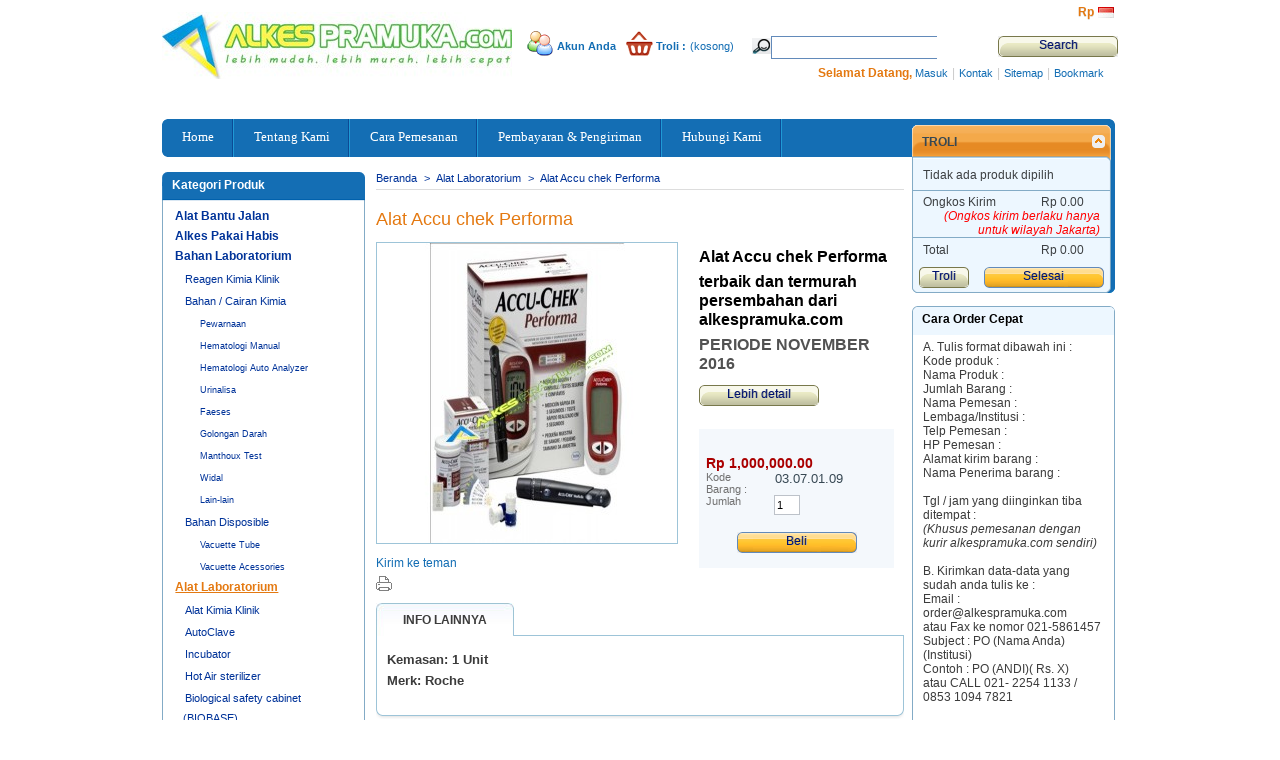

--- FILE ---
content_type: text/html; charset=utf-8
request_url: http://alkespramuka.com/product.php?id_product=197
body_size: 13417
content:

<!DOCTYPE html PUBLIC "-//W3C//DTD XHTML 1.1//EN" "http://www.w3.org/TR/xhtml11/DTD/xhtml11.dtd">
<html xmlns="http://www.w3.org/1999/xhtml" xml:lang="id">
	<head>
		<title>Alat Accu chek Performa - AlkesPramuka.com</title>
		<meta name="description" content="Alat Accu chek Performa﻿ 
terbaik dan termurah persembahan dari alkespramuka.com 
PERIODE NOVEMBER 2016 " />
		<meta http-equiv="Content-Type" content="application/xhtml+xml; charset=utf-8" />
		<meta name="generator" content="PrestaShop" />
		<meta name="robots" content="index,follow" />
		<link rel="icon" type="image/vnd.microsoft.icon" href="http://alkespramuka.com/img/favicon.ico?1580883381" />
		<link rel="shortcut icon" type="image/x-icon" href="http://alkespramuka.com/img/favicon.ico?1580883381" />
		<script type="text/javascript">
			var baseDir = 'http://alkespramuka.com/';
			var static_token = '824ba8e100000a3529c00a3410a28811';
			var token = '1fae4d3823cb87b0f072f1768e0c226d';
			var priceDisplayPrecision = 2;
			var priceDisplayMethod = 0;
			var roundMode = 2;
		</script>
		<link href="/themes/pzone/css/global.css" rel="stylesheet" type="text/css" media="all" />
		<link href="/themes/pzone/css/product.css" rel="stylesheet" type="text/css" media="all" />
		<link href="/css/jquery.fancybox-1.3.4.css" rel="stylesheet" type="text/css" media="screen" />
		<link href="/css/jqzoom.css" rel="stylesheet" type="text/css" media="screen" />
		<link href="/themes/pzone/css/modules/blockpaymentlogo/blockpaymentlogo.css" rel="stylesheet" type="text/css" media="all" />
		<link href="/themes/pzone/css/modules/blockviewed/blockviewed.css" rel="stylesheet" type="text/css" media="all" />
		<link href="/themes/pzone/css/modules/blockcart/blockcart.css" rel="stylesheet" type="text/css" media="all" />
		<link href="/themes/pzone/css/modules/blockmyaccount/blockmyaccount.css" rel="stylesheet" type="text/css" media="all" />
		<link href="/themes/pzone/css/modules/editorial/editorial.css" rel="stylesheet" type="text/css" media="all" />
		<link href="/themes/pzone/css/modules/blockbestsellers/blockbestsellers.css" rel="stylesheet" type="text/css" media="all" />
		<link href="/themes/pzone/css/modules/blockcategories/blockcategories.css" rel="stylesheet" type="text/css" media="all" />
		<link href="/themes/pzone/css/modules/blockspecials/blockspecials.css" rel="stylesheet" type="text/css" media="all" />
		<link href="/themes/pzone/css/modules/blockcurrencies/blockcurrencies.css" rel="stylesheet" type="text/css" media="all" />
		<link href="/themes/pzone/css/modules/blocknewproducts/blocknewproducts.css" rel="stylesheet" type="text/css" media="all" />
		<link href="/themes/pzone/css/modules/blocklanguages/blocklanguages.css" rel="stylesheet" type="text/css" media="all" />
		<link href="/themes/pzone/css/modules/blockmanufacturer/blockmanufacturer.css" rel="stylesheet" type="text/css" media="all" />
		<link href="/themes/pzone/css/modules/blockcms/blockcms.css" rel="stylesheet" type="text/css" media="all" />
		<link href="/themes/pzone/css/modules/blocktags/blocktags.css" rel="stylesheet" type="text/css" media="all" />
		<link href="/css/jquery.autocomplete.css" rel="stylesheet" type="text/css" media="all" />
		<link href="/themes/pzone/css/product_list.css" rel="stylesheet" type="text/css" media="all" />
		<link href="/themes/pzone/css/modules/blocksearch/blocksearch.css" rel="stylesheet" type="text/css" media="all" />
		<link href="/themes/pzone/css/modules/blockuserinfo/blockuserinfo.css" rel="stylesheet" type="text/css" media="all" />
		<link href="/themes/pzone/css/modules/blockpermanentlinks/blockpermanentlinks.css" rel="stylesheet" type="text/css" media="all" />
	<!--[if IE]>
<link media="all" type="text/css" rel="stylesheet" href="http://alkespramuka.com/themes/pzone/css/iestyles.css">
<![endif]-->
		<script type="text/javascript" src="/js/jquery/jquery-1.4.4.min.js"></script>
		<script type="text/javascript" src="/js/jquery/jquery.easing.1.3.js"></script>
		<script type="text/javascript" src="/js/tools.js"></script>
		<script type="text/javascript" src="/js/jquery/jquery.fancybox-1.3.4.js"></script>
		<script type="text/javascript" src="/js/jquery/jquery.idTabs.modified.js"></script>
		<script type="text/javascript" src="/js/jquery/jquery.scrollTo-1.4.2-min.js"></script>
		<script type="text/javascript" src="/js/jquery/jquery.serialScroll-1.2.2-min.js"></script>
		<script type="text/javascript" src="/themes/pzone/js/tools.js"></script>
		<script type="text/javascript" src="/themes/pzone/js/product.js"></script>
		<script type="text/javascript" src="/js/jquery/jquery.jqzoom.js"></script>
		<script type="text/javascript" src="/modules/blockcart/ajax-cart.js"></script>
		<script type="text/javascript" src="/themes/pzone/js/tools/treeManagement.js"></script>
		<script type="text/javascript" src="/js/jquery/jquery.autocomplete.js"></script>
			
	</head>
	
	<body id="product">
					<div id="page">

			<!-- Header -->
			<div id="header">
				<a id="header_logo" href="http://alkespramuka.com/" title="AlkesPramuka.com">
					<img class="logo" src="http://alkespramuka.com/img/logo.jpg?1580883381" alt="AlkesPramuka.com" width="350" height="67"  />
				</a>
				<div id="header_right">
					

<!-- Block languages module -->
<div id="languages_block_top">
	<ul id="first-languages">
					<li class="selected_language">
									<img src="http://alkespramuka.com/img/l/6.jpg" alt="id" width="16" height="11" />
							</li>
			</ul>
</div>
<script type="text/javascript">
	$('ul#first-languages li:not(.selected_language)').css('opacity', 0.3);
	$('ul#first-languages li:not(.selected_language)').hover(function(){
		$(this).css('opacity', 1);
	}, function(){
		$(this).css('opacity', 0.3);
	});
</script>
<!-- /Block languages module -->



<!-- Block currencies module -->
<div id="currencies_block_top">
	<form id="setCurrency" action="/product.php?id_product=197" method="post">
		<ul>
							<li class="selected">
					<a href="javascript:setCurrency(4);" title="Rupiah">Rp‎</a>
				</li>
					</ul>
		<p>
				<input type="hidden" name="id_currency" id="id_currency" value=""/>
				<input type="hidden" name="SubmitCurrency" value="" />
		</p>
	</form>
</div>
<!-- /Block currencies module -->

<!-- Block search module TOP -->
<div id="search_block_top">

	<form method="get" action="http://alkespramuka.com/search.php" id="searchbox">
		<p>
			<label for="search_query_top"><!-- image on background --></label>
			<input type="hidden" name="orderby" value="position" />
			<input type="hidden" name="orderway" value="desc" />
			<input class="search_query" type="text" id="search_query_top" name="search_query" value="" />
			<input type="submit" name="submit_search" value="Search" class="button" />
	</p>
	</form>
</div>

	<script type="text/javascript">
	// <![CDATA[
	
		$('document').ready( function() {
			$("#search_query_top")
				.autocomplete(
					'http://alkespramuka.com/search.php', {
						minChars: 3,
						max: 10,
						width: 500,
						selectFirst: false,
						scroll: false,
						dataType: "json",
						formatItem: function(data, i, max, value, term) {
							return value;
						},
						parse: function(data) {
							var mytab = new Array();
							for (var i = 0; i < data.length; i++)
								mytab[mytab.length] = { data: data[i], value: data[i].cname + ' > ' + data[i].pname };
							return mytab;
						},
						extraParams: {
							ajaxSearch: 1,
							id_lang: 6
						}
					}
				)
				.result(function(event, data, formatted) {
					$('#search_query_top').val(data.pname);
					document.location.href = data.product_link;
				})
		});
	
	// ]]>
	</script>
<!-- /Block search module TOP -->

<!-- Block user information module HEADER -->
<div id="header_user">
	<ul id="header_nav">
				<li id="shopping_cart">
			<a href="http://alkespramuka.com/order.php" title="Troli Anda">Troli :</a>
			<span class="ajax_cart_quantity hidden">0</span>
			<span class="ajax_cart_product_txt hidden">Produk</span>
			<span class="ajax_cart_product_txt_s hidden">Produk</span>
							<span class="ajax_cart_total hidden">
																	Rp‎ 0.00
									</span>
						<span class="ajax_cart_no_product">(kosong)</span>
		</li>
				<li id="your_account"><a href="http://alkespramuka.com/my-account.php" title="Akun Anda">Akun Anda</a></li>
	</ul>
</div>
<!-- /Block user information module HEADER -->


<!-- Block permanent links module HEADER -->
<ul id="header_links">
	<li id="header_user_info">
		<strong>Selamat Datang,</strong>
					<a href="http://alkespramuka.com/my-account.php">Masuk</a>
			</li>
	<li>|</li>
	<li id="header_link_contact"><a href="http://alkespramuka.com/contact-form.php" title="Kontak">Kontak</a></li>
	<li>|</li>
	<li id="header_link_sitemap"><a href="http://alkespramuka.com/sitemap.php" title="Sitemap">Sitemap</a></li>
	<li>|</li>
	<li id="header_link_bookmark">
		<script type="text/javascript">writeBookmarkLink('http://alkespramuka.com/product.php?id_product=197', 'Alat Accu chek Performa - AlkesPramuka.com', 'Bookmark');</script>
	</li>
</ul>
<div class="clear_both"><span>&nbsp;</span></div>
<!-- /Block permanent links module HEADER -->

				</div>
				<div class="clear_both"><span>&nbsp;</span></div>
			</div>
			
			<!-- Menu top -->
			<div id="mnu_top">
				<ul>
					<li class="">
						<a href="http://alkespramuka.com/">
							<span>Home</span>
						</a>
					</li>
					<li class="">
						<a href="http://alkespramuka.com/cms.php?id_cms=4" title="Tentang Kami">
							<span>Tentang Kami</span>
						</a>
					</li>
					<li class="">
						<a href="http://alkespramuka.com/cms.php?id_cms=1" title="Cara Pemesanan">
							<span>Cara Pemesanan</span>
						</a>
					</li>
					<li class="">
						<a href="http://alkespramuka.com/cms.php?id_cms=5" title="Pembayaran &amp; Pengiriman">
							<span>Pembayaran &amp; Pengiriman</span>
						</a>
					</li>											
					<li class="">
						<a href="http://alkespramuka.com/contact-form.php" title="Hubungi Kami">
							<span>Hubungi Kami</span>
						</a>
					</li>
				</ul>
				<div class="clear_both"><span>&nbsp;</span></div>
			</div>

			<div id="columns">
				<!-- Left -->
				<div id="left_column" class="column">
					
<!-- Block categories module -->
<div id="categories_block_left" class="block">
	<h4>Kategori Produk</h4>
	<div class="block_content">
		<ul class="tree ">
									
<li >
	<a href="http://alkespramuka.com/category.php?id_category=69"  title="Alat Bantu Jalan ">Alat Bantu Jalan </a>
	</li>
												
<li >
	<a href="http://alkespramuka.com/category.php?id_category=2"  title="Alkes Pakai Habis">Alkes Pakai Habis</a>
	</li>
												
<li >
	<a href="http://alkespramuka.com/category.php?id_category=3"  title="Bahan Laboratorium ">Bahan Laboratorium </a>
			<ul>
									
<li >
	<a href="http://alkespramuka.com/category.php?id_category=7"  title="Reagen Kimia Klinik">Reagen Kimia Klinik</a>
	</li>
												
<li >
	<a href="http://alkespramuka.com/category.php?id_category=8"  title="Bahan / Cairan Kimia">Bahan / Cairan Kimia</a>
			<ul>
									
<li >
	<a href="http://alkespramuka.com/category.php?id_category=23"  title="Pewarnaan">Pewarnaan</a>
	</li>
												
<li >
	<a href="http://alkespramuka.com/category.php?id_category=24"  title="Hematologi Manual">Hematologi Manual</a>
	</li>
												
<li >
	<a href="http://alkespramuka.com/category.php?id_category=25"  title="Hematologi Auto Analyzer">Hematologi Auto Analyzer</a>
	</li>
												
<li >
	<a href="http://alkespramuka.com/category.php?id_category=26"  title="Urinalisa">Urinalisa</a>
	</li>
												
<li >
	<a href="http://alkespramuka.com/category.php?id_category=27"  title="Faeses">Faeses</a>
	</li>
												
<li >
	<a href="http://alkespramuka.com/category.php?id_category=28"  title="Golongan Darah">Golongan Darah</a>
	</li>
												
<li >
	<a href="http://alkespramuka.com/category.php?id_category=29"  title="Manthoux Test">Manthoux Test</a>
	</li>
												
<li >
	<a href="http://alkespramuka.com/category.php?id_category=30"  title="Widal">Widal</a>
	</li>
												
<li class="last">
	<a href="http://alkespramuka.com/category.php?id_category=31"  title="Lain-lain">Lain-lain</a>
	</li>
							</ul>
	</li>
												
<li class="last">
	<a href="http://alkespramuka.com/category.php?id_category=9"  title="Bahan Disposible">Bahan Disposible</a>
			<ul>
									
<li >
	<a href="http://alkespramuka.com/category.php?id_category=32"  title="Vacuette Tube">Vacuette Tube</a>
	</li>
												
<li class="last">
	<a href="http://alkespramuka.com/category.php?id_category=33"  title="Vacuette Acessories">Vacuette Acessories</a>
	</li>
							</ul>
	</li>
							</ul>
	</li>
												
<li >
	<a href="http://alkespramuka.com/category.php?id_category=4" class="selected" title="Alat Laboratorium">Alat Laboratorium</a>
			<ul>
									
<li >
	<a href="http://alkespramuka.com/category.php?id_category=12"  title="Alat Kimia Klinik

Chemistry Analyzer merupakan salah satu alat laboratorium canggih yang dilengkapi dengan sistem analisis berganda sekuensial. Alat ini mempunyai kemampuan pemeriksaan yang lebih banyak berfungsi untuk analisa kimia secara otomatis. Alat ini mampu menggantikan prosedur-prosedur analisis manual dalam laboratorium, rumah sakit, dan industri. Auto chemistry analyzer dapat digunakan untuk menganalisa kandungan air, gas, mineral, logam, dan material biologis dari suatu larutan.
Selain itu digunakan juga untuk pemeriksaan kimia klinik, yaitu mengukur kadar zat-zat yang terkandung dalam darah, contohnya adalah glukosa, asam urat, SGOT, SGPT, kolesterol, trigliserid, gamma GT, albumin,dan sebagainya. Kelebihan auto chemistry analyzer adalah bahwa tahapan analitik dapat dilakukan dengan cepat dan bisa digunakan untuk memeriksa sampel dengan jumlah banyak secara bersamaan">Alat Kimia Klinik</a>
	</li>
												
<li >
	<a href="http://alkespramuka.com/category.php?id_category=70"  title="Autoclave : Autoclave adalah alat yang digunakan untuk mensterilkan peralatan dan perlengkapan dengan menundukkan material untuk uap tekanan tinggi jenuh pada 121 ° C selama sekitar 15-20 menit, tergantung pada ukuran beban dan isi. Autoclave banyak digunakan dalam mikrobiologi, kedokteran, podiatri, tato, tindik, ilmu kedokteran hewan, mikologi, kedokteran gigi, dan pembuatan prosthetics. Untuk  yang disterilkan, umumnya seperti peralatakan kaca laboratorium, peralatan lainnya, peralatan bedah/operasi dan limbah medis.">AutoClave</a>
	</li>
												
<li >
	<a href="http://alkespramuka.com/category.php?id_category=71"  title="Incubator adalah alat laboratorium mikrobiologi yang biasanya digunakan (memiliki fungsi) untuk menginkubasi (menumbuhkan) mikroorganisme seperti bakteri, fungi dan sel mikroba lainnya pada kondisi tertentu. Kondisi yang diatur meliputi suhu udara, kelembapan atau relative humidity (RH), dan faktor lain yang mempengaruhi pertumbuhan mikroorganisme tersebut. Alat laboratorium yang digunakan untuk inkubasi (pengkondisian) mikroorganisme ini lebih sering ditemui di Laboratorium Mikrobiologi dibandingkan dengan laboratorium Kimia.
Fungsi inkubator yang utama adalah untuk mengontrol atau menjaga kondisi lingkungan di dalam inkubator, seperti suhu dan kelembapan. Dengan adanya inkubator, dosen, mahasiswa dan laboran sangat terbantu ketika melakukan penelitian  terkait dengan pertumbuhan mikroorganisme (bakteri, jamur, fungi, ragi, dll)">Incubator</a>
	</li>
												
<li >
	<a href="http://alkespramuka.com/category.php?id_category=72"  title="Hot Air Sterilizer : Hot Air Sterilizer adalah bejana bertekanan yang menggunakan uap (steam) 
Sterilizer udara panas digunakan untuk mensterilkan alat bedah kecil, gelas, cawan petri dan sebagainya. Perangkat ini cocok untuk klinik medis dan kedokteran hewan, rumah sakit, apotek, pusat perawatan kesehatan, dan laboratorium.">Hot Air sterilizer </a>
	</li>
												
<li >
	<a href="http://alkespramuka.com/category.php?id_category=73"  title="Biosafety Cabinet atau disebut juga Biological Safety Cabinet merupakan area kerja laboratorium dengan ventilasi udara yang direkayasa untuk memberikan perlindungan kepada pengguna, meminimalisir kontaminasi serta bisa menjaga lingkungan area kerja dan sampel material dari kemungkinan bahaya terkontaminasi atau menimbulkan penyebaran bakteri / virus yang bersifat patogen, berbeda dengan lemari asam yang tidak terdapat proteksi penyaring sekelas HEPA Filter dan Biosafety Cabinet menciptakan kondisi yang aseptis untuk analismikrobiologi.">Biological safety cabinet (BIOBASE)</a>
	</li>
												
<li >
	<a href="http://alkespramuka.com/category.php?id_category=74"  title="Laminar Air Flow berfungsi untuk membuat ruang kerja tetap steril dengan mengambil udara dari luar laminar disaring dengan filter yang khusus dan meminimalisir alat laboratorium dari mikroba atau kontaminasi yang terbawa oleh aliran udara sehingga udara dari luar tidak dapat mengkontaminasi ruang kerja yang ada di laminar air flow dan tertutup pada sisi dan disimpan di bawah tekanan positif konstan sehingga mencegah infiltrasi udara ruangan yang terkontaminasi (Mensterilkan ruangan tanpa muatan kimia)
Pada aliran horizontal ini, aliran tidak mengalir dari bawah melainkan langsung tertuju di depan , sehingga keamanan yang diberikan kurang aman bagi petugas. Laminar Air Flow Horizontal dalam membuka pre-filter dibuka tutupnya dari bagian atas. Pada laminar Horizontal keunggulannya yaitu lebih mudah dalam meletakkan objek sensitif di dekat filter HEPA (Hight Effciency Particulate Absorbant ) dan tidak ada embusan debu dari atas menuju objek secara langsung.">Laminar Flow Cabinet BIOBASE</a>
	</li>
												
<li >
	<a href="http://alkespramuka.com/category.php?id_category=75"  title="Fume Hood digunakan untuk melindungi lingkungan lab dan operator selama aplikasi kimia umum. Ini secara aktif melindungi operator dari menghirup uap beracun dan secara dramatis mengurangi risiko kebakaran dan ledakan. 
Fungsi Fume Hood :
1.	Sebagai tempat reaksi bahan kimia mudah menguap dan mengandung gas berbahaya
2.	Sebagai perantara untuk memindahkan bahan kimia yang berkonsentrasi tinggi
3.	Sebagai tempat menyimpan zat kimia yang bersifat asam berkonsentrasi tinggi

Enam hal yang perlu diperhatikan saat menggunakan Fume Hood:
1.	Tidak boleh menyimpan bahan kimia disamping fume hood 
2.	Memastikan window dalam kondisi tertutup ketika tidak digunakan dan dibuka secukupnya saat digunakan
3.	Tidak boleh memasukkan kepala ke fume hood atau lemari asam karena akan sangat membahayakan
4.	Memastikan kondisi lemari asam atau fume hood dalam keadaan baik dan bersih ketika akan dan sedang digunakan
5.	Menghindari penggunaan bahan patogen dan mikroorganisme di dalam lemari asam atau fume hood
6.	Melakukan pemeriksaan lemari asam atau fume hood minimal setahun sekali
Cara penggunaan Fume Hood:
1.	Sambungkan fume hood atau lemari asam ke sumber listrik
2.	Setelah disambungkan blower dan lampu akan menyala secara otomatis
3.	Sliding window dibuka setinggi bahu agar saat mereaksikan kimia percikan tidak mengenai wajah
4.	Pereaksian kimia dapat segera dilakukan
5.	Apabila pekerjaan akan ditinggalkan, turunkan sliding window maksimal 10 cm dari meja lemari asam atau fume hood
6.	Jika proses pekerjaan sudah selesai, sliding window dinaikkan setinggi bahu
7.	Setelah itu bersihkan lemari asam menggunakan lap kering, lalu basah menggunakan lap basah, kemudian lap kembali menggunakan lap kering sampai kering
8.	Turunkan sliding window hingga ke permukaan meja lemari asam
9.	Cabut sambungan kabel lemari asam dari sumber listrik">Fume Hood</a>
	</li>
												
<li class="last">
	<a href="http://alkespramuka.com/category.php?id_category=78"  title="Refrigerator adalah suatu alat pendingin yang berfungsi sebagai alat untuk menurunkan suhu / temperatur udara maupun ruang (umumnya), bisa juga alat ini berfungsi untuk mendinginkan suatu alat (khususnya). Sangat cocok untuk rumah sakit, toko obat, pabrik farmasi, sanitasi dan stasiun dan klinik antiepidemi.
Penggunaan refrigerator sangat dikenal pada sistem pendingin udara pada bangunan, transportasi, dan pengawetan suatu bahan makanan dan minuman atau dilaboratorium adalah untuk menyimpan alat-alat kebutuhan laboratorium. Penggunaan refrigerator juga dapat ditemukan pada pabrik skala besar, contohnya, proses dehidrasi gas, aplikasi pada industri petroleum seperti pemurnian minyak pelumas, reaksi suhu rendah, dan proses pemisahan hidrokarbon yang mudah menguap.">Refrigerator</a>
	</li>
							</ul>
	</li>
												
<li >
	<a href="http://alkespramuka.com/category.php?id_category=19"  title="Bank Darah ">Bank Darah </a>
			<ul>
									
<li >
	<a href="http://alkespramuka.com/category.php?id_category=46"  title="Instrument Umum">Instrument Umum</a>
	</li>
												
<li >
	<a href="http://alkespramuka.com/category.php?id_category=47"  title="Kursi Bank Darah">Kursi Bank Darah</a>
	</li>
												
<li >
	<a href="http://alkespramuka.com/category.php?id_category=48"  title="Blood Freezer">Blood Freezer</a>
	</li>
												
<li >
	<a href="http://alkespramuka.com/category.php?id_category=49"  title="Vaccine Refrigerator">Vaccine Refrigerator</a>
	</li>
												
<li >
	<a href="http://alkespramuka.com/category.php?id_category=50"  title="Transport Boxes">Transport Boxes</a>
	</li>
												
<li class="last">
	<a href="http://alkespramuka.com/category.php?id_category=51"  title="Blood Bank Centrifuge">Blood Bank Centrifuge</a>
	</li>
							</ul>
	</li>
												
<li >
	<a href="http://alkespramuka.com/category.php?id_category=21"  title="Alat &amp; Bahan Radiologi ">Alat &amp; Bahan Radiologi</a>
			<ul>
									
<li >
	<a href="http://alkespramuka.com/category.php?id_category=52"  title="Alat">Alat</a>
	</li>
												
<li class="last">
	<a href="http://alkespramuka.com/category.php?id_category=53"  title="Bahan">Bahan</a>
	</li>
							</ul>
	</li>
												
<li >
	<a href="http://alkespramuka.com/category.php?id_category=22"  title="Alat &amp; Bahan Kedokteran Gigi">Alat &amp; Bahan Kedokteran Gigi</a>
			<ul>
									
<li >
	<a href="http://alkespramuka.com/category.php?id_category=54"  title="Dental Unit">Dental Unit</a>
	</li>
												
<li class="last">
	<a href="http://alkespramuka.com/category.php?id_category=55"  title="Bahan Kedokteran Gigi">Bahan Kedokteran Gigi</a>
	</li>
							</ul>
	</li>
												
<li >
	<a href="http://alkespramuka.com/category.php?id_category=56"  title="Alat &amp; Bahan OK">Alat &amp; Bahan OK</a>
	</li>
												
<li >
	<a href="http://alkespramuka.com/category.php?id_category=20"  title="Alat Kedokteran Mata">Alat Kedokteran Mata</a>
			<ul>
									
<li >
	<a href="http://alkespramuka.com/category.php?id_category=57"  title="Slip Lamp">Slip Lamp</a>
	</li>
												
<li >
	<a href="http://alkespramuka.com/category.php?id_category=58"  title="Snellen">Snellen</a>
	</li>
												
<li >
	<a href="http://alkespramuka.com/category.php?id_category=59"  title="Trial Lens Set">Trial Lens Set</a>
	</li>
												
<li >
	<a href="http://alkespramuka.com/category.php?id_category=60"  title="Trial Frame">Trial Frame</a>
	</li>
												
<li >
	<a href="http://alkespramuka.com/category.php?id_category=61"  title="Lensmeter">Lensmeter</a>
	</li>
												
<li >
	<a href="http://alkespramuka.com/category.php?id_category=62"  title="Tonometer">Tonometer</a>
	</li>
												
<li >
	<a href="http://alkespramuka.com/category.php?id_category=63"  title="Streak Retinoscope">Streak Retinoscope</a>
	</li>
												
<li >
	<a href="http://alkespramuka.com/category.php?id_category=64"  title="PD Meter">PD Meter</a>
	</li>
												
<li >
	<a href="http://alkespramuka.com/category.php?id_category=65"  title="Doctor&#039;s Stool">Doctor&#039;s Stool</a>
	</li>
												
<li >
	<a href="http://alkespramuka.com/category.php?id_category=66"  title="Refracting Unit">Refracting Unit</a>
	</li>
												
<li >
	<a href="http://alkespramuka.com/category.php?id_category=67"  title="Autorefractometer">Autorefractometer</a>
	</li>
												
<li class="last">
	<a href="http://alkespramuka.com/category.php?id_category=68"  title="Operating Microscope">Operating Microscope</a>
	</li>
							</ul>
	</li>
												
<li >
	<a href="http://alkespramuka.com/category.php?id_category=18"  title="Kursi roda adalah alat bantu yang digunakan oleh orang yang mengalami kesulitan berjalan menggunakan kaki, baik dikarenakan oleh penyakit, cedera, maupun cacat. Alat ini bisa digerakan dengan didorong oleh pihak lain, digerakan dengan menggunakan tangan, atau dengan menggunakan mesin otomatis.">Kursi Roda MedTic</a>
	</li>
												
<li class="last">
	<a href="http://alkespramuka.com/category.php?id_category=79"  title="Rapid test adalah sebuah alat kesehatan sederhana yang berfungsi melakukan pemeriksaan atau screening medis dan memberikan hasil dalam waktu cepat.">Rapid Test</a>
			<ul>
									
<li >
	<a href="http://alkespramuka.com/category.php?id_category=76"  title="Rapid test adalah sebuah alat kesehatan sederhana yang berfungsi melakukan pemeriksaan atau screening medis dan memberikan hasil dalam waktu cepat.">Monotes</a>
	</li>
												
<li class="last">
	<a href="http://alkespramuka.com/category.php?id_category=77"  title="Rapid Test atau Rapid Diagnostic Test (RDT) adalah tes diagnostik untuk keperluan medis yang mudah dilakukan serta memberikan hasil yang cepat. RDT biasanya dilakukan untuk pemeriksaan atau screening medis awal dan dapat digunakan dengan peralatan yang terbatas. Hasil pemeriksaan dapat diterima pada hari yang sama dalam waktu kurang dari 2 jam bahkan biasanya hanya membutuhkan waktu kurang dari 20 menit."> Answer</a>
	</li>
							</ul>
	</li>
							</ul>
		<script type="text/javascript">
		// <![CDATA[
			// we hide the tree only if JavaScript is activated
			$('div#categories_block_left ul.dhtml').hide();
		// ]]>
		</script>
	</div>
</div>
<!-- /Block categories module -->

<!-- Block manufacturers module -->
<div id="manufacturers_block_left" class="block blockmanufacturer">
	<h4><a href="http://alkespramuka.com/manufacturer.php" title="Merk Produk">Merk Produk</a></h4>
	<div class="block_content">
		<ul class="bullet">
					<li class="first_item"><a href="http://alkespramuka.com/manufacturer.php?id_manufacturer=13" title="Detail tentang 3 M">3 M</a></li>
							<li class="item"><a href="http://alkespramuka.com/manufacturer.php?id_manufacturer=63" title="Detail tentang ABN ">ABN </a></li>
							<li class="item"><a href="http://alkespramuka.com/manufacturer.php?id_manufacturer=31" title="Detail tentang AGFA">AGFA</a></li>
							<li class="item"><a href="http://alkespramuka.com/manufacturer.php?id_manufacturer=74" title="Detail tentang AMBU">AMBU</a></li>
							<li class="item"><a href="http://alkespramuka.com/manufacturer.php?id_manufacturer=73" title="Detail tentang ANSWER">ANSWER</a></li>
																																																																																																																																																																																																																																		</ul>
				<form action="/product.php" method="get">
			<p>
				<select id="manufacturer_list" onchange="autoUrl('manufacturer_list', '');">
					<option value="0">Semua Merk</option>
									<option value="http://alkespramuka.com/manufacturer.php?id_manufacturer=13">3 M</option>
									<option value="http://alkespramuka.com/manufacturer.php?id_manufacturer=63">ABN </option>
									<option value="http://alkespramuka.com/manufacturer.php?id_manufacturer=31">AGFA</option>
									<option value="http://alkespramuka.com/manufacturer.php?id_manufacturer=74">AMBU</option>
									<option value="http://alkespramuka.com/manufacturer.php?id_manufacturer=73">ANSWER</option>
									<option value="http://alkespramuka.com/manufacturer.php?id_manufacturer=39">ASSISTEN</option>
									<option value="http://alkespramuka.com/manufacturer.php?id_manufacturer=84">BD</option>
									<option value="http://alkespramuka.com/manufacturer.php?id_manufacturer=35">BIOSYSTEM</option>
									<option value="http://alkespramuka.com/manufacturer.php?id_manufacturer=60">BIPMED </option>
									<option value="http://alkespramuka.com/manufacturer.php?id_manufacturer=87">BK-200</option>
									<option value="http://alkespramuka.com/manufacturer.php?id_manufacturer=3">BMS </option>
									<option value="http://alkespramuka.com/manufacturer.php?id_manufacturer=80">BRAND </option>
									<option value="http://alkespramuka.com/manufacturer.php?id_manufacturer=33">BRAZIL</option>
									<option value="http://alkespramuka.com/manufacturer.php?id_manufacturer=67">CAMRY </option>
									<option value="http://alkespramuka.com/manufacturer.php?id_manufacturer=20">CITOTEST</option>
									<option value="http://alkespramuka.com/manufacturer.php?id_manufacturer=29">DOMETIC</option>
									<option value="http://alkespramuka.com/manufacturer.php?id_manufacturer=23">EASY TOUCH</option>
									<option value="http://alkespramuka.com/manufacturer.php?id_manufacturer=27">ELITECH</option>
									<option value="http://alkespramuka.com/manufacturer.php?id_manufacturer=75">EPPENDORF</option>
									<option value="http://alkespramuka.com/manufacturer.php?id_manufacturer=81">FAMILY DR </option>
									<option value="http://alkespramuka.com/manufacturer.php?id_manufacturer=18">FORTRESS</option>
									<option value="http://alkespramuka.com/manufacturer.php?id_manufacturer=32">FUJI</option>
									<option value="http://alkespramuka.com/manufacturer.php?id_manufacturer=11">FUKUDA</option>
									<option value="http://alkespramuka.com/manufacturer.php?id_manufacturer=56">GAMMEX</option>
									<option value="http://alkespramuka.com/manufacturer.php?id_manufacturer=12">GC</option>
									<option value="http://alkespramuka.com/manufacturer.php?id_manufacturer=55">GEA</option>
									<option value="http://alkespramuka.com/manufacturer.php?id_manufacturer=22">GEMMY</option>
									<option value="http://alkespramuka.com/manufacturer.php?id_manufacturer=7">GLUCODR</option>
									<option value="http://alkespramuka.com/manufacturer.php?id_manufacturer=52">GOLDEN VAC</option>
									<option value="http://alkespramuka.com/manufacturer.php?id_manufacturer=37">GREINER-BIO-ONE</option>
									<option value="http://alkespramuka.com/manufacturer.php?id_manufacturer=43">GUANLONG</option>
									<option value="http://alkespramuka.com/manufacturer.php?id_manufacturer=24">HARMED</option>
									<option value="http://alkespramuka.com/manufacturer.php?id_manufacturer=78">HILBRO </option>
									<option value="http://alkespramuka.com/manufacturer.php?id_manufacturer=44">HIRAMAYA</option>
									<option value="http://alkespramuka.com/manufacturer.php?id_manufacturer=72">HORRON </option>
									<option value="http://alkespramuka.com/manufacturer.php?id_manufacturer=48">HUANQIU</option>
									<option value="http://alkespramuka.com/manufacturer.php?id_manufacturer=10">HUSADA</option>
									<option value="http://alkespramuka.com/manufacturer.php?id_manufacturer=19">IKAPHARMINDO</option>
									<option value="http://alkespramuka.com/manufacturer.php?id_manufacturer=16">INDOREAGENT</option>
									<option value="http://alkespramuka.com/manufacturer.php?id_manufacturer=41">ITALIANA</option>
									<option value="http://alkespramuka.com/manufacturer.php?id_manufacturer=61">KIMURA </option>
									<option value="http://alkespramuka.com/manufacturer.php?id_manufacturer=45">KOREA</option>
									<option value="http://alkespramuka.com/manufacturer.php?id_manufacturer=65">LITTMANN </option>
									<option value="http://alkespramuka.com/manufacturer.php?id_manufacturer=1">LOKAL</option>
									<option value="http://alkespramuka.com/manufacturer.php?id_manufacturer=70">MEDTIC</option>
									<option value="http://alkespramuka.com/manufacturer.php?id_manufacturer=86">MONOTEST</option>
									<option value="http://alkespramuka.com/manufacturer.php?id_manufacturer=49">NESCO</option>
									<option value="http://alkespramuka.com/manufacturer.php?id_manufacturer=58">NIKON </option>
									<option value="http://alkespramuka.com/manufacturer.php?id_manufacturer=30">NIPPON</option>
									<option value="http://alkespramuka.com/manufacturer.php?id_manufacturer=5">NOVA</option>
									<option value="http://alkespramuka.com/manufacturer.php?id_manufacturer=57">OLYMPUS </option>
									<option value="http://alkespramuka.com/manufacturer.php?id_manufacturer=77">Olympus </option>
									<option value="http://alkespramuka.com/manufacturer.php?id_manufacturer=25">OMRON</option>
									<option value="http://alkespramuka.com/manufacturer.php?id_manufacturer=9">ONE MED</option>
									<option value="http://alkespramuka.com/manufacturer.php?id_manufacturer=82">OPPO </option>
									<option value="http://alkespramuka.com/manufacturer.php?id_manufacturer=34">PAKISTAN</option>
									<option value="http://alkespramuka.com/manufacturer.php?id_manufacturer=79">PHASCO </option>
									<option value="http://alkespramuka.com/manufacturer.php?id_manufacturer=68">PLATA</option>
									<option value="http://alkespramuka.com/manufacturer.php?id_manufacturer=42">PYREX</option>
									<option value="http://alkespramuka.com/manufacturer.php?id_manufacturer=51">RENZ</option>
									<option value="http://alkespramuka.com/manufacturer.php?id_manufacturer=62">RIESTER</option>
									<option value="http://alkespramuka.com/manufacturer.php?id_manufacturer=36">ROCHE</option>
									<option value="http://alkespramuka.com/manufacturer.php?id_manufacturer=21">RRT</option>
									<option value="http://alkespramuka.com/manufacturer.php?id_manufacturer=50">RUSCH</option>
									<option value="http://alkespramuka.com/manufacturer.php?id_manufacturer=66">RYNE </option>
									<option value="http://alkespramuka.com/manufacturer.php?id_manufacturer=83">SELLA</option>
									<option value="http://alkespramuka.com/manufacturer.php?id_manufacturer=14">SENSI </option>
									<option value="http://alkespramuka.com/manufacturer.php?id_manufacturer=28">SHIMA</option>
									<option value="http://alkespramuka.com/manufacturer.php?id_manufacturer=71">SINOTHINKER</option>
									<option value="http://alkespramuka.com/manufacturer.php?id_manufacturer=76">SMIC</option>
									<option value="http://alkespramuka.com/manufacturer.php?id_manufacturer=38">SOCOREX</option>
									<option value="http://alkespramuka.com/manufacturer.php?id_manufacturer=85">SONY </option>
									<option value="http://alkespramuka.com/manufacturer.php?id_manufacturer=40">SUPERIOR</option>
									<option value="http://alkespramuka.com/manufacturer.php?id_manufacturer=47">SVENSKA</option>
									<option value="http://alkespramuka.com/manufacturer.php?id_manufacturer=54">SWELAB</option>
									<option value="http://alkespramuka.com/manufacturer.php?id_manufacturer=46">TAIWAN</option>
									<option value="http://alkespramuka.com/manufacturer.php?id_manufacturer=8">TERUMO</option>
									<option value="http://alkespramuka.com/manufacturer.php?id_manufacturer=17">VERYFI</option>
									<option value="http://alkespramuka.com/manufacturer.php?id_manufacturer=69">YAMACO</option>
								</select>
			</p>
		</form>
		</div>
</div>
<!-- /Block manufacturers module -->

	<!-- Block CMS module -->
			<div id="informations_block_left_1" class="block informations_block_left">
			<h4><a href="http://alkespramuka.com/cms.php?id_cms_category=1">Informasi Order</a></h4>
			<ul class="block_content">
													<li><a href="http://alkespramuka.com/cms.php?id_cms=1" title="Cara Pemesanan">Cara Pemesanan</a></li>									<li><a href="http://alkespramuka.com/cms.php?id_cms=5" title="Pembayaran &amp; Pengiriman">Pembayaran &amp; Pengiriman</a></li>				
			</ul>
		</div>
		<!-- /Block CMS module -->


<!-- Block payment logo module -->
<div id="paiement_logo_block_left" class="paiement_logo_block">
	<a href="http://alkespramuka.com/cms.php?id_cms=5">
		<img src="http://alkespramuka.com/themes/pzone/img/logo_mandiri.jpg" alt="Bank Mandiri" width="47" height="27" />
		<img src="http://alkespramuka.com/themes/pzone/img/logo_bca.jpg" alt="Bank BCA" width="64" height="27" />
		<img src="http://alkespramuka.com/themes/pzone/img/logo_bni.jpg" alt="Bank BNI" width="60" height="27" />
	</a>
</div>
<!-- /Block payment logo module -->
				</div>

				<!-- Center -->
				<div id="center_column">
	<div id="plref" style="position:absolute;left:-999em;text-indent:-999em;top:-999em;">
<h2>
Your world of	<a href="http://www.prestalive.com/5-prestashop-modules" title="PrestaShop modules">PrestaShop modules</a>,
<a href="http://www.prestalive.com/13-prestashop-themes-free" title="PrestaShop Themes">PrestaShop Themes</a>
and <a href="http://www.prestalive.com/13-prestashop-themes-free" title="PrestaShop Templates">PrestaShop Templates</a> by PrestaLive.
</h2>
</div>
<script type="text/javascript">
  var plref = document.getElementById('plref');
  plref.parentNode.removeChild(plref);
</script>

<script type="text/javascript">
// <![CDATA[

// PrestaShop internal settings
var currencySign = 'Rp‎';
var currencyRate = '1';
var currencyFormat = '1';
var currencyBlank = '1';
var taxRate = 0;
var jqZoomEnabled = true;

//JS Hook
var oosHookJsCodeFunctions = new Array();

// Parameters
var id_product = '197';
var productHasAttributes = false;
var quantitiesDisplayAllowed = false;
var quantityAvailable = 0;
var allowBuyWhenOutOfStock = true;
var availableNowValue = '';
var availableLaterValue = '';
var productPriceTaxExcluded = 1000000 - 0.000000;
var reduction_percent = 0;
var reduction_price = 0;
var specific_price = 0;
var specific_currency = false;
var group_reduction = '1';
var default_eco_tax = 0.000000;
var ecotaxTax_rate = 0;
var currentDate = '2026-01-19 01:45:20';
var maxQuantityToAllowDisplayOfLastQuantityMessage = 3;
var noTaxForThisProduct = true;
var displayPrice = 0;
var productReference = '03.07.01.09';
var productAvailableForOrder = '1';
var productShowPrice = '1';
var productUnitPriceRatio = '0.000000';
var idDefaultImage = 246;

// Customizable field
var img_ps_dir = 'http://alkespramuka.com/img/';
var customizationFields = new Array();
		customizationFields[0] = new Array();
	customizationFields[0][0] = 'img0';
	customizationFields[0][1] = 0;

// Images
var img_prod_dir = 'http://alkespramuka.com/img/p/';
var combinationImages = new Array();


combinationImages[0] = new Array();
			combinationImages[0][0] = 246;
	
// Translations
var doesntExist = 'Produk tidak ditemukan di model ini. Silahkan pilih yang lain.';
var doesntExistNoMore = 'Barang ini telah habis.';
var doesntExistNoMoreBut = 'dengan atribut tersebut tapi tersedia dengan yang lain';
var uploading_in_progress = 'Sedang mengunggah, mohon tunggu...';
var fieldRequired = 'Mohon isi semua field yang diperlukan, kemudian simpan kustomisasi.';

//]]>
</script>


<!-- Breadcrumb -->
<div class="breadcrumb">
	<a href="http://alkespramuka.com/" title="Kembali ke Beranda">Beranda</a><span class="navigation-pipe">&gt;</span><a href="http://alkespramuka.com/category.php?id_category=4" title="Alat Laboratorium">Alat Laboratorium</a><span class="navigation-pipe">></span>Alat Accu chek Performa</div>
<!-- /Breadcrumb --><div id="primary_block" class="clearfix">
	<h1>Alat Accu chek Performa</h1>

	
	
	<!-- right infos-->
	<div id="pb-right-column">
		<!-- product img-->
		<div id="image-block">
					<img src="http://alkespramuka.com/img/p/197-246-large.jpg"
				class="jqzoom" alt="http://alkespramuka.com/img/p/197-246-thickbox.jpg" id="bigpic" width="300" height="300" />
				</div>

				<!-- thumbnails -->
		<div id="views_block" class="hidden">
				<div id="thumbs_list">
			<ul id="thumbs_list_frame">
																			<li id="thumbnail_246">
						<a href="http://alkespramuka.com/img/p/197-246-thickbox.jpg" rel="other-views" class="thickbox shown" title="Alat Accu chek Performa">
							<img id="thumb_246" src="http://alkespramuka.com/img/p/197-246-medium.jpg" alt="Alat Accu chek Performa" height="80" width="80" />
						</a>
					</li>
												</ul>
		</div>
				</div>
						<!-- usefull links-->
		<ul id="usefull_link_block">
			

<li><a href="/modules/sendtoafriend/sendtoafriend-form.php?id_product=197">Kirim ke teman</a></li>
			<li><a class="print" href="javascript:print();">Cetak</a></li>
					</ul>
	</div>

	<!-- left infos-->
	<div id="pb-left-column">
				<div id="short_description_block">
							<div id="short_description_content" class="rte align_justify"><p><span style="color: #000000; font-family: 'comic sans ms', sans-serif; font-size: 12pt;"><strong>Alat Accu chek Performa﻿ </strong></span></p>
<p><span style="font-size: 12pt; font-family: 'comic sans ms', sans-serif; color: #000000;"><strong>terbaik dan termurah persembahan dari alkespramuka.com </strong></span></p>
<p><span style="font-size: 12pt; font-family: 'comic sans ms', sans-serif;"><strong>PERIODE NOVEMBER 2016 </strong></span></p></div>
									<p class="buttons_bottom_block"><a href="javascript:{}" class="button">Lebih detail</a></p>
								</div>
		
		
				<!-- add to cart form-->
		<form id="buy_block"  action="http://alkespramuka.com/cart.php" method="post">

			<!-- hidden datas -->
			<p class="hidden">
				<input type="hidden" name="token" value="824ba8e100000a3529c00a3410a28811" />
				<input type="hidden" name="id_product" value="197" id="product_page_product_id" />
				<input type="hidden" name="add" value="1" />
				<input type="hidden" name="id_product_attribute" id="idCombination" value="" />
			</p>

			<!-- prices -->
							<p class="price">
																																<br />
					<span class="our_price_display">
											<span id="our_price_display">Rp‎ 1,000,000.00</span>
																	</span>
										<br />
				</p>
																							
			
			<p id="product_reference" ><label for="product_reference">Kode Barang : </label><span class="editable">03.07.01.09</span></p>

			<!-- quantity wanted -->
			<p id="quantity_wanted_p">
				<label>Jumlah</label>
				<input type="text" name="qty" id="quantity_wanted" class="text" value="1" size="2" maxlength="3"  />
			</p>

			<!-- minimal quantity wanted -->
			<p id="minimal_quantity_wanted_p" style="display: none;">Anda harus menambahkan <b id="minimal_quantity_label">1</b> sebagai jumlah minimum untuk membeli produk ini.</p>
			
			<!-- availability -->
			<p id="availability_statut" style="display: none;">
				<span id="availability_label">Ketersediaan:</span>
				<span id="availability_value" class="warning_inline">
									</span>
			</p>

			<!-- number of item in stock -->
						<!-- Out of stock hook -->
			
			<p class="warning_inline" id="last_quantities" style="display: none;" >Pemberitahuan: Barang terakhir di stok</p>

			
			<p id="add_to_cart" class="buttons_bottom_block"><input type="submit" name="Submit" value="Beli" class="exclusive" /></p>
						<div class="clear"></div>
		</form>
					</div>
</div>




<!-- description and features -->
<div id="more_info_block" class="clear">
	
	<ul id="more_info_tabs" class="idTabs idTabsShort">
		<li><a id="more_info_tab_more_info" href="#idTab1">Info lainnya</a></li>								
	</ul>
	<div id="more_info_sheets" class="sheets align_justify">
			<!-- full description -->
		<div id="idTab1" class="rte"><p><span style="font-family: 'comic sans ms', sans-serif; font-size: 10pt;"><strong>Kemasan: 1 Unit </strong></span></p>
<p><span style="font-family: 'comic sans ms', sans-serif; font-size: 10pt;"><strong>Merk: Roche </strong></span></p></div>
					
	</div>
</div>

<!-- Customizable products -->





						</div>

<!-- Right -->
				<div id="right_column" class="column">
					<script type="text/javascript">
var CUSTOMIZE_TEXTFIELD = 1;
var customizationIdMessage = 'Customization #';
var removingLinkText = 'Hapus produk dari Troli';
</script>

<!-- MODULE Block cart -->
<div id="cart_block" class="block exclusive">
	<h4>
		<a href="http://alkespramuka.com/order.php">Troli</a>
				<span id="block_cart_expand" class="hidden">&nbsp;</span>
		<span id="block_cart_collapse" >&nbsp;</span>
			</h4>
	<div class="block_content">
	<!-- block summary -->
	<div id="cart_block_summary" class="collapsed">
		<span class="ajax_cart_quantity" style="display:none;">0</span>
		<span class="ajax_cart_product_txt_s" style="display:none">Produk</span>
		<span class="ajax_cart_product_txt" >Produk</span>
		<span class="ajax_cart_total" style="display:none">Rp‎ 0.00</span>
		<span class="ajax_cart_no_product" >(kosong)</span>
	</div>
	<!-- block list of products -->
	<div id="cart_block_list" class="expanded">
			<p  id="cart_block_no_products">Tidak ada produk dipilih</p>

		
		<p class="cart-prices">
			<span>Ongkos Kirim</span>
			<span id="cart_block_shipping_cost" class="price ajax_cart_shipping_cost">Rp‎ 0.00</span>
			<br /><span style="font-weight: normal;color: red"><i>(Ongkos kirim berlaku hanya untuk wilayah Jakarta)</i></span>
		</p>
								<p class="cart-prices">
			<span>Total</span>
			<span id="cart_block_total" class="price ajax_block_cart_total">Rp‎ 0.00</span>
		</p>
				<p id="cart-buttons">
							<a href="http://alkespramuka.com/order.php" class="btn btn_cart_small" title="Troli">
					<span>Troli</span>
				</a>
						<a href="http://alkespramuka.com/order.php?step=1" id="button_order_cart" class="exclusive" title="Selesai">Selesai</a>
		</p>
	</div>
	</div>
</div>
<!-- /MODULE Block cart -->

<!-- Free Block module -->
<div id="freeblock_left" class="block">
	<h4>
		Cara Order Cepat
	</h4>
	<div class="block_content">
		A. Tulis format dibawah ini : <br />
Kode produk :<br />
Nama Produk :<br />
Jumlah Barang :<br />
Nama Pemesan :<br />
Lembaga/Institusi :<br />
Telp Pemesan :<br />
HP Pemesan :<br />
Alamat kirim barang :<br />
Nama Penerima barang :<br />
<br />
Tgl / jam yang diinginkan tiba ditempat :<br />
<i>(Khusus pemesanan dengan kurir alkespramuka.com sendiri)</i><br />
<br />
B. Kirimkan data-data yang sudah anda tulis ke :<br />
Email : order@alkespramuka.com<br />
atau Fax ke nomor 021-5861457<br />
Subject : PO (Nama Anda) (Institusi)<br />
Contoh : PO (ANDI)( Rs. X)<br />
atau CALL 021- 2254 1133 / 0853 1094 7821<br />
<br />
<i><strong><span style="font-weight: bold;color: red">NB : Pembelian dibawah Rp.500.000 dikenakan biaya ongkir sebesar Rp.10.000 (Khusus Jakarta). Untuk pembelian diluar Jakarta ongkir sesuai dengan ketentuan ekspedisi yang berlaku.</strong></span></i>
	</div>
</div>
<!-- /Free block module -->

<!-- MODULE Block specials -->
<div id="special_block_right" class="block products_block exclusive blockspecials">
	<h4><a href="http://alkespramuka.com/prices-drop.php" title="Produk Diskon">Produk Diskon</a></h4>
	<div class="block_content">

		<ul class="products">
			<li class="product_image">
				<a href="http://alkespramuka.com/product.php?id_product=558"><img src="http://alkespramuka.com/img/p/558-653-medium.jpg" alt="Chemistry Analyzer BK-400" height="80" width="80" title="Chemistry Analyzer BK-400" /></a>
			</li>
			<li>

				<h5><a href="http://alkespramuka.com/product.php?id_product=558" title="Chemistry Analyzer BK-400">Chemistry Analyzer BK-400</a></h5>
				<span class="price-discount">Rp‎ 371,800,000.00</span>
    			        			        				        			<span class="reduction">(-30%)</span>
	            		            				<span class="price">Rp‎ 260,260,000.00</span>
			</li>
		</ul>
		<p class="align_right">
			<a href="http://alkespramuka.com/prices-drop.php" title="Semua Produk Diskon" class="view_all">Semua Produk Diskon</a>
		</p>
	</div>
</div>
<!-- /MODULE Block specials -->
	<!-- Block CMS module -->
		<!-- /Block CMS module -->


<!-- MODULE Block advertising -->
<div class="advertising_block">
	<a href="cms.php?id_cms=2" title="Download Katalog Promo Produk Terbaru"><img src="http://alkespramuka.com/modules/blockadvertising/advertising_custom.jpg" alt="Download Katalog Promo Produk Terbaru" title="Download Katalog Promo Produk Terbaru" width="190"  height="250" /></a> <br />
	<a href="#" title="Dilarang Menggunakan Data Alkes Pramuka sebagai data lelang"><img src="http://alkespramuka.com/modules/blockadvertising/dilarang.jpg" alt="Dilarang Menggunakan Data Alkes Pramuka sebagai data lelang" title="Dilarang Menggunakan Data Alkes Pramuka sebagai data lelang" width="190"  height="156" /></a>
<br /><br />
<div>
<!-- /MODULE Block advertising -->
<!-- Block testimonial module -->
			<div id="block_testimonials" class="block">
				<h4>
				Testimonials</h4>
				<ul class="block_content">
				    <div id="randomtestimonial">
						<li><hr /><p style="margin:1em"> </p>
						<b>"<a href="/modules/blocktestimonial/testimonials.php#"></a>... "</b>
						</li> 
						<p style="margin:3.5em"> </p>
					</div>
					<div class="blocktestimonial">
						<hr />
					    <p><a href="/modules/blocktestimonial/testimonials.php">View All Testimonials</a></p>
					    <p><a href="/modules/blocktestimonial/addtestimonial.php">Add Your Testimonial</a></p>
				    </div>
				</ul>	
			</div>
<!-- /Block testimonial module -->

				</div>
			</div>

<!-- Footer -->
			<div id="footer"></div>
		</div>
		</body>
</html>


--- FILE ---
content_type: text/html; charset=utf-8
request_url: http://alkespramuka.com/cart.php?_=1768761924850&ajax=true&token=824ba8e100000a3529c00a3410a28811
body_size: 133
content:

{
"products": [
],

"discounts": [
],

"shippingCost": "Rp‎ 0.00",
"wrappingCost": "Rp‎ 0.00",
"nbTotalProducts": "0",
"total": "Rp‎ 0.00",
"productTotal": "Rp‎ 0.00",

"hasError" : false

}


--- FILE ---
content_type: text/css
request_url: http://alkespramuka.com/themes/pzone/css/product.css
body_size: 1283
content:

/* product.tpl */
#primary_block #pb-right-column {
	width: 310px;
	float: left
}
#primary_block #image-block {
	border: #9dc4d8 solid 1px;
	height: 300px;
	width: 300px
}
#primary_block #image-block img#bigpic { 
	cursor: pointer; 
	height: 300px;
	width: 300px
}
#primary_block ul#usefull_link_block {
	list-style-type: none;
	margin-top: 1em
}
#primary_block ul#usefull_link_block li { margin: 0.5em 1em 0.5em 0; display: block }
#primary_block ul#usefull_link_block li a.print,
#primary_block ul#usefull_link_block li a.print:hover{
	text-decoration: none;
	color: #76839b;
	font-size: 0.9em;
	background: url('../img/icon/icon-print.gif') no-repeat top left;
	width: 16px;
	height: 15px;
	float: left;
	text-indent: -999999px;
	margin: 0px 10px 0px 0px;
}

#primary_block ul#usefull_link_block span.span_link,
#primary_block ul#usefull_link_block span.span_link:hover {
	background: url('../img/icon/icon-zoom.gif') no-repeat top left;
	width: 16px;
	height: 15px;
	float: left;
	text-indent: -999999px;
	margin: 0px 10px 0px 0px;
}
#primary_block #pb-left-column {
	float: left;
	margin-left: 1.1em;
	width: 195px
}
#primary_block #short_description_block {
	margin-bottom: 1.5em;
	color: #525252;
	line-height: 18px;
}
#primary_block #color_picker p {
	margin-bottom: 0.4em;
	padding: 0;
	font-weight: bold;
}
#primary_block #color_picker {
	margin-bottom: 1.5em
}
#primary_block #color_to_pick_list li {
	display: inline;
	float: left;
	margin: 0 0.4em 0.4em 0
}
#primary_block a.color_pick {
	display: block;
	width: 20px;
	height: 20px;
	border: 1px solid #666;
	cursor: pointer
}
#primary_block a.color_pick:hover { border: 1px solid #000 }
#primary_block a#color_all { cursor: pointer }
#primary_block #image-block img#bigpic.jqzoom {
	cursor: crosshair;
	position: relative
}
#primary_block p.buttons_bottom_block { margin: 0; padding: 5px 0px; }

 #primary_block p.buttons_bottom_block input { margin: 0.9em auto 0 auto }
#primary_block #short_description_content { margin-bottom: 0.5em }
#primary_block #buy_block {
	background: #F4F8FC;
    color: #374853;
    font-size: 1.1em;
    margin-bottom: 1.5em;
    padding: 7px 7px 15px 7px;
}
#primary_block #buy_block p {
	padding: 0;
	margin-top: 0;
	clear: both
}
#primary_block #buy_block p#availability_statut,
#primary_block #buy_block p#pQuantityAvailable{
	font-size: 11px;
	color: #717171;
}
#primary_block #buy_block img.on_sale_img { float: left }
#primary_block #buy_block span.on_sale {
	color: #aa0000;
	text-transform: capitalize;
	font-weight: bold;
	float: right
}
#primary_block #buy_block span.discount {
	color: #aa0000;
	text-transform: capitalize;
	font-weight: bold;
	float: left;
}
#primary_block #buy_block span.our_price_display { float: left; padding: 5px 0px 0px 0px; font-size: 14px; }
#primary_block #buy_block span#availability_label {
	float: left;
	margin-right: 1em
}
#primary_block #buy_block label,#primary_block #buy_block select {
	display: block;
	width: 47%;
	float: left;
	font-size: 11px;
	color: #717171;
}
#primary_block #buy_block input{ font-size: 11px;}
#primary_block #buy_block label { text-align: left; width: 33%; }
#primary_block div#attributes p, #quantity_wanted_p {
	clear: left;
	height: 2em
}
#primary_block div#attributes p, #minimal_quantity_wanted_p {
	clear: left;
	text-align: center
}

/* prices */
#primary_block #buy_block p.price {
	text-align: left;
	font-weight: bold;
}
#primary_block #buy_block span#pretaxe_price {
	font-size: 0.75em;
	text-align: right
}
#primary_block #buy_block p#old_price {
	font-size: 11px;
	text-align: left;
	text-decoration: line-through;
}
#primary_block #buy_block p#reduction_percent {
	color: #da0f00;
	font-size: 0.75em;
}
#primary_block #buy_block p.price-ecotax {
	font-size: 0.75em;
	text-align: right
}
#admin-action {
    color: #374853; 
    background-color: #DFFAD3; 
    margin-bottom:10px; 
    padding: 4px; 
    border: 1px solid #72CB67
}
#admin-action input.exclusive
{
	float: right
}

.product_accessories_price
{
	margin-top: 5px
}
#more_info_block{
	clear: both;
	background: url("../img/block_bottom_large.gif") no-repeat left bottom;
    margin: 0px 0px 10px 0px;
    padding: 0 0 15px;
    width: 528px;
}
#more_info_sheets{
	border-left: 1px solid #9DC4D8;
    border-right: 1px solid #9DC4D8;
    padding: 10px;
}
#more_info_sheets p{
	margin: 0px;
	padding: 0px 0px 10p 0px;
}


--- FILE ---
content_type: text/css
request_url: http://alkespramuka.com/themes/pzone/css/modules/blockviewed/blockviewed.css
body_size: 218
content:
/* Block Viewed Products */
div#viewed-products_block_left div.block_content ul.products li { 
	margin-top: 0;
	padding: 4px 0 0 ;
	font-size: 11px;
}
div#viewed-products_block_left div.block_content ul.products li h5 {
	font-weight: normal;
	margin: 3px 0px 5px 0px;
	display: block;
}
div#viewed-products_block_left div.block_content ul.products li h5 a{
	color: #003399;
}
div#viewed-products_block_left div.block_content ul.products li img { margin-right: 7px }

--- FILE ---
content_type: text/css
request_url: http://alkespramuka.com/themes/pzone/css/modules/blockcart/blockcart.css
body_size: 1166
content:
/* Special style for block cart*/
#cart_block{
	background: url(../../../img/block_cart_bg_bottom.gif) no-repeat left bottom !important;
	padding-bottom: 7px !important;
}
#cart_block .block_content { padding: 1px 5px 1px 1px; background: url(../../../img/block_cart_bg.gif) repeat-y top left; border: 0px none; }
#cart_block .block_content,
#cart_block .block_content a{ color: #3d4043;}
#cart_block h4 {
	background-image: url('../../../img/block_header_exclusive_cart.gif'); 
	height: 36px; 
	height: 36px;
    line-height: 34px;
    padding: 0 10px;
    text-transform: uppercase;
}
#cart_block .block_content p{ padding: 0px 10px;}
#cart_block h4 span {
	text-transform: none;
	font-size: 0.8em;
	cursor: pointer;
	background-repeat: no-repeat;
	background-position: left top;
	padding-left: 10px;
	float: right;
	position: relative;
	top: 10px;
}
#cart_block h4 span#block_cart_collapse { background-image: url('../../../img/icon/sort_asc_white.png') }
#cart_block h4 span#block_cart_expand { background-image: url('../../../img/icon/sort_desc_white.png') }
#cart_block #cart_block_no_products { margin: 0.5em 0 }
#cart_block dl dt a,
 #cart_block dl dt span.quantity-formated { float: left }
#cart_block dl { font-size: 0.9em; margin: 0px 10px; }
#cart_block dt { padding-top: 0.4em }
#cart_block dl span.quantity-formated { padding-right: 1px }
#cart_block dt, #cart_block dd {
	clear: both;
	margin-top: 0.2em
}
#cart_block dt { 
	text-align: right
}
#cart_block dd { width: 155px }
#cart_block dd { 
	margin-left: 1em; 
	margin-right: 1em; 
	font-style: italic 
}
#cart_block dl dt a { font-weight: bold }
#cart_block a.ajax_cart_block_remove_link {
	width: 11px;
	height: 13px;
	margin-left: 6px;
	float: right;
	font-size: 0;
	display: block;
	background: transparent url('../../../img/icon/delete.gif') no-repeat left bottom
}
#cart_block a.ajax_cart_block_remove_link:hover { text-decoration: none }
#cart_block p { clear: both }
#cart_block p span {
	clear: right;
	float: left;
	text-align: right
}
#cart_block li { clear: both }
#cart_block span.price {
	color: #3d4043;
	float: right
}
#cart_block dl span.price {
	font-weight: bold;
	float: none
}

#cart_block_wrapping_cost, #cart_block_shipping_cost, #cart_block_tax_cost, #cart_block_total { padding-right: 1.3em }

#cart_block table#vouchers {
	margin-top: 0.5em;
	border-top: 1px solid white;
	height: 3em;
	padding-top: 0.4em;
	margin-bottom: 0.5em;
	clear: both
}
 #cart_block p.cart-prices {
	clear: both;
	margin-top: 8px;
	margin-bottom: 2em;
	display: block;
	padding-top: 0.4em;
	border-top: 1px solid #83abc6;
}
#cart_block table#vouchers td {
	padding: 0;
	border: 0;
	height: 1.5em
}
#cart_block table#vouchers td.price {
	color: white;
	font-size: 1em;
	font-weight: normal;
	width: 37%;
	text-align: right
}
#cart_block table#vouchers td.delete {
	width: 9%;
	text-align: right
}
#cart_block table#vouchers td.delete img { margin: 0 }
#cart_block p#cart-buttons {
	height: 1.6em;
	margin: 0 -0.3em
}
#cart_block p#cart-buttons a { float: left; }
#cart_block p#cart-buttons a:hover{ text-decoration: none;}
#cart_block p#cart-buttons a span{
	height: 100%;
	display: block;
}
#cart_block p#cart-buttons a.btn_cart_small{
	background: url(../../../img/left_btn_cart_small.gif) no-repeat left top; 
	padding: 0px 0px 0px 13px;
	height: 21px;
	color: #00126f;
	font-size: 12px;
	text-align: center;
	text-shadow: 1px 0px #A6ABA8;
}
#cart_block p#cart-buttons a.btn_cart_small span{
	background: url(../../../img/right_btn_cart_small.gif) no-repeat top right;
	padding: 0px 13px 0px 0px;
	line-height: 19px;
}
#cart_block p#cart-buttons a#button_order_cart { float: right }
#cart_block .cart_block_customizations {
	margin-left: 6px;
	list-style-type: square
}
#cart_block #cart-price-precisions {
	margin-top: 0.5em;
	padding-top: 0.4em;
	border-top: 1px solid white;
	font-size: 0.9em;
	height: 2em
}

--- FILE ---
content_type: text/css
request_url: http://alkespramuka.com/themes/pzone/css/modules/blockmyaccount/blockmyaccount.css
body_size: 246
content:
/* block myaccount */
#left_column div.myaccount, #right_column div.myaccount {}
div.myaccount h4 { }
div.myaccount h4 a, div.myaccount h4 {}
div.myaccount, div.myaccount a {}
div.myaccount ul.bullet { margin-top: 0.6em }
div.myaccount ul.bullet li {}
div.myaccount ul.bullet .icon { display: none }
div.myaccount p.logout { padding: 0.3em 0 0.3em 2em }
div.myaccount p.logout, div.myaccount p.logout a {}
div.myaccount p.logout a { text-decoration: underline }
div.myaccount p.logout a:hover { text-decoration: none }
div.myaccount .block_content { }
.account_input { margin-left: 0; width: 15em }

--- FILE ---
content_type: text/css
request_url: http://alkespramuka.com/themes/pzone/css/modules/editorial/editorial.css
body_size: 334
content:
/* Block editorial */
.editorial_block { margin-bottom: 2em }
.editorial_block .rte { background: transparent none repeat scroll 0 0 }
.editorial_block h1 {
	background: none;
	padding: 0;
	margin-bottom: 1em;
	color: #e47911;
	font-size: 18px;
	font-weight: normal;
	text-transform: capitalize;
}
.editorial_block h2 {
	font-size: 12px;
    margin: 1em 0;
	text-transform: none;
	line-height: 1.2em;
	padding: 0;
	padding-bottom: 10px;
	background: none;
	color: #3c3c3c
}
.editorial_block p { padding-top: 0.4em }
#editorial_block_center p { padding-left: 0 }

#editorial_image_legend {
	color: #AAAAAA;
    font-size: 6pt;
    font-style: italic;
    margin: 0;
    padding-left: 0;
    text-align: center;
}



--- FILE ---
content_type: text/css
request_url: http://alkespramuka.com/themes/pzone/css/modules/blockcategories/blockcategories.css
body_size: 685
content:
/* Block categories */
#categories_block_left h4 {
    background: url("../../../img/block_header_cate.gif") no-repeat left top;
	color: #fff;
}
#categories_block_left .tree {}
#categories_block_left .tree li {
	border: none;
	background: none;
	margin-left: 0;
	font-weight: bold;
	font-size: 12px;
	line-height: 20px;
	padding: 0px;
}
#categories_block_left .tree li.last { padding-bottom: 0 }
#categories_block_left .tree ul { padding: 2px 0 0 }
#categories_block_left .tree li li {
	padding: 1px 0 1px 10px;
	background: none;
	font-size: 11px;
	font-weight: normal
}
#categories_block_left .tree li li.last { padding-bottom: 0 }
#categories_block_left .tree li li li {
	padding-left: 15px;
	font-size: 9px
}
#categories_block_left .tree a {
	color: #003399;
}
#categories_block_left .tree a:hover{
	color: #e47911;
	text-decoration: underline;
}
#categories_block_left ul.tree a.selected {
	color: #e47911;
	text-decoration: underline;
}
#categories_block_left span.grower {
	display: block;
	float: right;
	background-position: 0 7px;
	background-repeat: no-repeat;
	width: 9px;
	height: 15px;
	margin: 0 0 0 -12px!important;
	margin: 0 0 0 -8px;
	padding: 0
}
#categories_block_left span.OPEN { background-image: url('../../../img/icon/less.gif') }
#categories_block_left span.CLOSE { background-image: url('../../../img/icon/more.gif') }

div.blockcategories_footer h4{ background:url('../../../img/block_footer_page.gif') repeat-x scroll left top;text-align:center;}
div.blockcategories_footer { background:url('../../../img/block_footer_page_footer.png') repeat-x scroll left bottom #bdc2c9;padding-bottom:5px}
div.blockcategories_footer h4 a{color:#ffffff;font-weight:normal;text-decoration:none}
div.blockcategories_footer .category_footer{ background-image:url('../../../img/block_bg.jpg');}
div.category_footer{ background:none;text-align:center;border:none; }

#footer div.category_footer h4 a{color: #666666;}
#footer div.category_footer .list{float:left;}
#footer div.category_footer .list  ul.tree li{background:none;border-left:none;}

#footer .footer_logo{float: left;width: 188px;}


--- FILE ---
content_type: text/css
request_url: http://alkespramuka.com/themes/pzone/css/modules/blockspecials/blockspecials.css
body_size: 226
content:
/* Block specials */
.blockspecials ul { padding-top: 5px }
.blockspecials ul li {
	float: left;
	clear: none;
	padding: 0;
	width: 48%
}
.blockspecials ul li h5{ font-weight: normal; display: block; margin: 3px 0px 5px 0px;}
.blockspecials p.product_image { margin-right: 0.3em }
.blockspecials p {
	padding: 0.3em 0 0 0;
	margin: 0;
	clear: both
}
.blockspecials p a { margin: 0 auto }

--- FILE ---
content_type: text/css
request_url: http://alkespramuka.com/themes/pzone/css/modules/blockcurrencies/blockcurrencies.css
body_size: 239
content:
/* block top currencies */
#currencies_block_top {
	margin: 0.4em 0 1em 0;
	float: right;
	text-align: left
}
#currencies_block_top li {
	float: left;
	margin-right: 0.2em;
}
#currencies_block_top a {
	text-decoration: none;
	color: #000;
	text-shadow: 0px 1px #ddd;
	padding: 0px 2px;
}
#currencies_block_top a:hover {
	color: #E47911;
}
#currencies_block_top .selected a {
	font-weight: bold;
	color: #E47911;
}
#currencies_block_top p { clear: left }


--- FILE ---
content_type: text/css
request_url: http://alkespramuka.com/themes/pzone/css/modules/blockcms/blockcms.css
body_size: 295
content:
#footer .block_various_links { list-style: none; margin: 0px 0px 10px 0px; }
#footer .block_various_links li a { text-decoration: none; color: #003399; font-size: 11px; }
#footer .block_various_links li a:hover{ text-decoration: underline;}
#footer .block_various_links li {
	display: inline;
	padding: 0 5px 0 4px
}
#footer .block_various_links li.first_item {
	border: none;
	padding-left: 0
}
#footer address{
	font-size: 11px;
	color: #999;
}
#footer address a{
	color: #999;
}
#footer address span{ color: #e47911;}

/* Block CMS links */
.informations_block_left .block_content { padding-top: 3px }


--- FILE ---
content_type: text/css
request_url: http://alkespramuka.com/themes/pzone/css/modules/blocktags/blocktags.css
body_size: 241
content:
/* Block tags */
div.tags_block .block_content { font-family: verdana;}
div.tags_block p {
	text-align: justify;
	font-size: 10px;
}
div.tags_block p a {
	margin: 0 0.1em;
	line-height: 1.5em;
	color: #003399;
}
div.tags_block p a:hover {
	text-decoration: underline;
}
a.tag_level3 { font-size: 13px; font-weight: bold }
a.tag_level2 { font-size: 12px }
a.tag_level1 { font-size: 10px; color: #003399!important }


--- FILE ---
content_type: text/css
request_url: http://alkespramuka.com/themes/pzone/css/modules/blocksearch/blocksearch.css
body_size: 460
content:
/* block top search */
#header_right #search_block_top {
	clear: both;
	float: right;
	position: relative;
}
#header_right #search_block_top fieldset.search_box{
	border: 0px;
	margin: 0px;
	padding: 0px;
}
#header_right #search_block_top p { padding: 0.4em 0 0.4em 1em }
#header_right #search_block_top label, #header_right #search_block_top input { float: left }
#header_right #search_block_top label {
	background: transparent url('../../../img/icon/search.gif') no-repeat 0 2px;
	float: left;
	width: 19px;
	height: 18px;
	display: block
}
#header_right #search_block_top input.search_query {
	border: 1px solid #628ABA;
	border-right: 0px none;
    color: #A1A1A1;
    font-size: 11px;
    height: 17px;
    margin: 0px 53px 0px 0px;
    padding: 2px 5px;
    width: 155px;
	float: left;
}
input.btn_search{
	float: right;
	border: 0px none;
	position: absolute;
	right: 0px;
}

/* block left column "Quick search" */
#search_block_left input { margin: 2px 0 0 0 }
#search_block_left .search_query { width: 11em }
#search_button { display: inline }


--- FILE ---
content_type: text/css
request_url: http://alkespramuka.com/themes/pzone/css/modules/blockuserinfo/blockuserinfo.css
body_size: 388
content:
/* block top user information */
#header_right #header_user {
	text-align: right;
	margin-right: 6px;
	float: right;
}
#header_user p { color: #595a5e }
#header_user span {
	 color: #146EB4;
    font-weight: normal;
    padding-left: 4px;
}
#header_user ul {}
#header_user li {
	float: right;
	line-height: 30px;
	margin-left: 10px;
	white-space: nowrap
}
#header_user #shopping_cart, #header_user #your_account { font-size: 11px; font-weight: bold; }
#header_user li#your_account { margin-left: 0 }
#header_user #shopping_cart a, #header_user #your_account a {
	background-repeat: no-repeat;
	background-position: top left;
	padding: 0px 0px 0px 30px;
	height: 27px;
	text-decoration: none;
	float: left;
}
#header_user #shopping_cart a { background-image: url('../../../img/icon/cart.gif') }
#header_user #your_account a { background-image: url('../../../img/icon/my-account.gif') }

--- FILE ---
content_type: text/css
request_url: http://alkespramuka.com/themes/pzone/css/modules/blockpermanentlinks/blockpermanentlinks.css
body_size: 249
content:
/* block top links */
ul#header_links {
	margin: 0.4em 1em 1em 0;
	list-style-type: none;
	float: right;
}
#header_links li {
	float: left;
	color: #cbcbcb;
	padding: 0px 2px;
}
#header_links a {
	color: #146eb4;
	text-align: center;
	text-decoration: none;
	font-size: 11px;
}
#header_links a:hover{
	text-decoration: underline;
}
#header_links li strong, #header_links li span{
	color: #e47911;
	font-size: 12px;
	font-weight: bold;
}